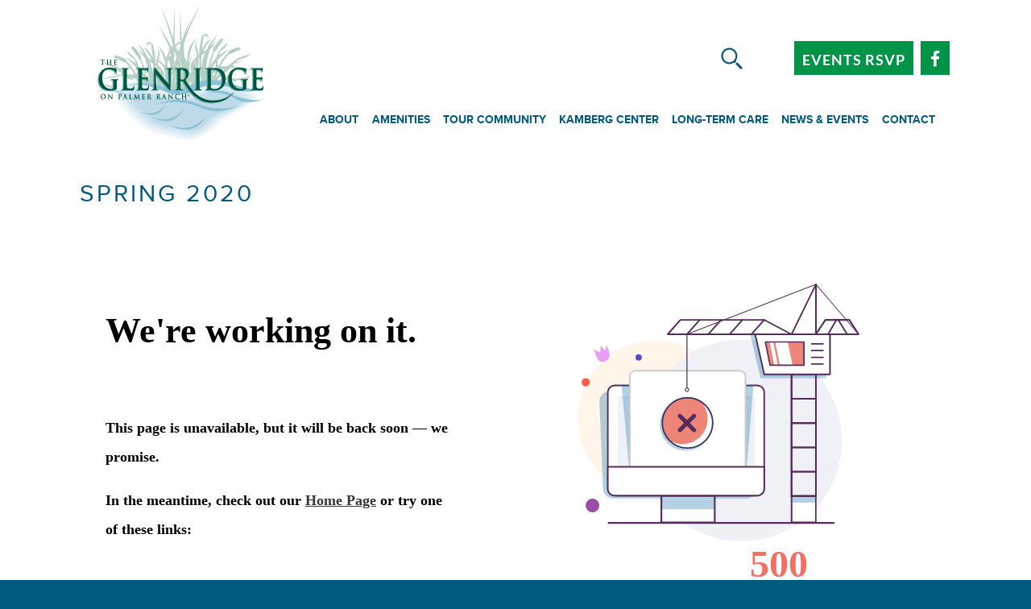

--- FILE ---
content_type: text/plain
request_url: https://www.google-analytics.com/j/collect?v=1&_v=j102&a=906138227&t=pageview&_s=1&dl=https%3A%2F%2Ftheglenridge.com%2Fmagazine%2Fspring-2020&ul=en-us%40posix&dt=Spring%202020%20-%20The%20Glenridge%20on%20Palmer%20Ranch&sr=1280x720&vp=1280x720&_u=IEBAAEABAAAAACAAI~&jid=2009149529&gjid=1544255035&cid=1749918558.1762513801&tid=UA-79431801-1&_gid=1742189024.1762513801&_r=1&_slc=1&z=1513418584
body_size: -451
content:
2,cG-12D79695GF

--- FILE ---
content_type: image/svg+xml
request_url: https://theglenridge.com/wp-content/uploads/2018/09/lupe.svg
body_size: 671
content:
<?xml version="1.0" encoding="utf-8"?>
<!-- Generator: Adobe Illustrator 21.0.2, SVG Export Plug-In . SVG Version: 6.00 Build 0)  -->
<svg version="1.1" id="_x2014_ÎÓÈ_x5F_1" xmlns="http://www.w3.org/2000/svg" xmlns:xlink="http://www.w3.org/1999/xlink"
	 x="0px" y="0px" viewBox="0 0 316 315" style="enable-background:new 0 0 316 315;" xml:space="preserve">
<style type="text/css">
	.st0{fill:#00567D;}
</style>
<g>
	<path class="st0" d="M5.2,121.8c0,31.2,12.1,60.6,34.2,82.6c22.1,22.1,51.4,34.2,82.6,34.2c25.2,0,49.4-8.1,69.4-22.9l10.1,10.1
		l24.5-24.5l-10.1-10.1c14.8-20,22.9-44.2,22.9-69.4c0-31.2-12.1-60.5-34.2-82.6S153.2,5,122,5C90.8,5,61.5,17.1,39.4,39.2
		C17.4,61.2,5.2,90.5,5.2,121.8z M30.4,121.8c0-24.5,9.5-47.5,26.8-64.8C74.5,39.7,97.5,30.2,122,30.2c24.5,0,47.5,9.5,64.8,26.8
		c17.3,17.3,26.8,40.3,26.8,64.8c0,22.9-8.5,44.9-23.9,61.7l-2.8,3.1l-3.1,2.8c-16.9,15.4-38.8,23.9-61.7,23.9
		c-24.5,0-47.5-9.5-64.8-26.8C40,169.3,30.4,146.3,30.4,121.8z"/>
	<path class="st0" d="M305.3,280.6c6.8,6.8,6.8,17.8,0,24.5c-3.3,3.3-7.6,5.1-12.3,5.1c-4.6,0-9-1.8-12.3-5.1l-68.6-68.6l24.5-24.5
		L305.3,280.6z"/>
</g>
</svg>
